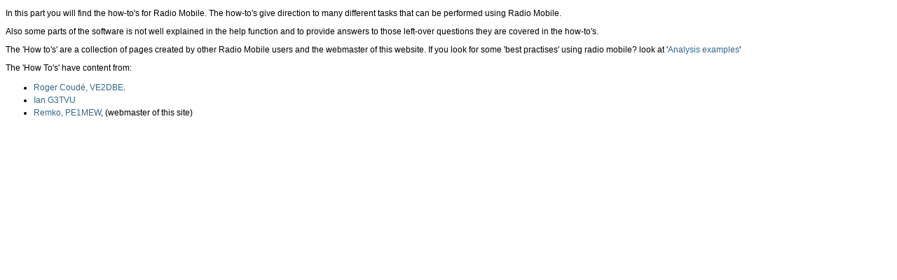

--- FILE ---
content_type: text/html; charset=utf-8
request_url: http://radiomobile.pe1mew.nl/?How_to&print
body_size: 873
content:
<!DOCTYPE html>
<head>
<meta charset="utf-8">
<title>Radio Mobile - RF propagation simulation software - How to</title>
<meta name="author" content="Remko, PE1MEW">
<link rel="shortcut icon" type="image/x-icon" href="/favicon.ico">
<meta name="generator" content="CMSimple 5.8 2022050301 - www.cmsimple.org">
<link rel="stylesheet" href="./css/core.css" type="text/css">
<link rel="stylesheet" href="./templates/folderstylebookmark/stylesheet.css" type="text/css">
<link rel="stylesheet" href="./plugins/convert_h1split/css/stylesheet.css" type="text/css">
<link href="/plugins/subsitefuncs/includes/assets/styles.css" rel="stylesheet" /><script src="/plugins/subsitefuncs/includes/assets/toggler.js"></script><link rel="stylesheet" href="./plugins/subsitefuncs/extensions/extensions.css" type="text/css"><link rel="stylesheet" href="./plugins/subsitefuncs/css/stylesheet.css" type="text/css">
<meta name="robots" content="noindex">
</head>

<body class="cmsimplecore_print" onload="">
<p>In this part you will find the how-to's for Radio Mobile. The how-to's give direction to many different tasks that can be performed using Radio Mobile.</p>
<p>Also some parts of the software is not well explained in the help function and to provide answers to those left-over questions they are covered in the how-to's.</p>
<p>The 'How to's' are a collection of pages created by other Radio Mobile users and the webmaster of this website. If you look for some 'best practises' using radio mobile? look at '<a href="?Analysis_examples">Analysis examples</a>'</p>
<p>The 'How To's' have content from:</p>
<ul>
<li><a href="http://www.ve2dbe.com/english1.html">Roger Coudé, VE2DBE</a>.</li>
<li><a href="http://www.g3tvu.co.uk/Radio_Mobile.htm">Ian G3TVU</a></li>
<li><a href="http://radiomobile.pe1mew.nl/">Remko, PE1MEW</a>, (webmaster of this site)</li>
</ul>
<p>&nbsp;</p>
</body>
</html>


--- FILE ---
content_type: text/css
request_url: http://radiomobile.pe1mew.nl/templates/folderstylebookmark/stylesheet.css
body_size: 1164
content:
body{
    scrollbar-face-color:#DEE3E7;
    scrollbar-highlight-color:#FFFFFF;
    scrollbar-shadow-color:#DEE3E7;
    scrollbar-3dlight-color:#D1D7DC;
    scrollbar-arrow-color:#006699;
    scrollbar-track-color:#EFEFEF;
    scrollbar-darkshadow-color:#98AAB1;
    }
body,td,p {
    font-family:Verdana,Arial,Helvetica,sans-serif;font-size:9pt;
    }
a:link,a:active,a:visited {
    color:#006699;
    }
a:hover{
    text-decoration:underline;color:#D99800;
    }
hr{
    height:0px;border:solid #D1D7DC 0px;border-top-width:1px;
    }
H1,H2,H3{
    font-size:16pt;font-weight:normal;margin-bottom:6px;
    }
H4{
    font-size:12pt;font-weight:normal;margin-bottom:6px;
    }
form{
    margin:0;
    }
IMG{
    border:0;
    }
ul.menulevel1,ul.menulevel2,ul.menulevel3,ul.sitemaplevel1,ul.sitemaplevel2,ul.sitemaplevel3,ul.submenu,ul.search{
    padding-left: 0;margin-left: 0;list-style: none;
    }
li{
    line-height:1.5;
    }
li.doc{padding-left: 20px;background-image: url(menu/doc.gif);background-repeat: no-repeat;}
li.docs{padding-left: 20px;background-image: url(menu/docs.gif);background-repeat: no-repeat;}
li.sdoc{padding-left: 20px;background-image: url(menu/sdoc.gif);background-repeat: no-repeat;}
li.sdocs{padding-left: 20px;background-image: url(menu/sdocs.gif);background-repeat: no-repeat;}
.sitename{
	font-weight:normal;
	font-size:20px;
	letter-spacing:1px;
	color: #FFFFFF;
}
.menulevel1,.menulevel2,.menulevel3,.locator,.navigator,.sitemaplevel1,.sitemaplevel2,.sitemaplevel3,.submenu{
    font-weight:bold;font-size:9pt;color:#5493B4;
    }
    
.menulevel1 a:link,.menulevel1 a:visited,.menulevel1 a:active,.menulevel1 a:hover,.menulevel2 a:link,.menulevel2 a:visited,.menulevel2 a:active,.menulevel2 a:hover,.menulevel3 a:link,.menulevel3 a:visited,.menulevel3 a:active,.menulevel3 a:hover,.locator a:link,.locator a:visited,.locator a:active,.locator a:hover,.navigator a:link,.navigator a:visited,.navigator a:active,.navigator a:hover,.sitemaplevel1 a:link,.sitemaplevel2 a:link,.sitemaplevel3 a:link,.sitemaplevel1 a:visited,.sitemaplevel2 a:visited,.sitemaplevel3 a:visited,
.sitemaplevel1 a:active,.sitemaplevel2 a:active,.sitemaplevel3 a:active,.sitemaplevel1 a:hover,.sitemaplevel2 a:hover,.sitemaplevel3 a:hover,.submenu a:link,.submenu a:visited,.submenu a:active,.submenu a:hover{
    text-decoration:none;
    }
.menu{
    font-weight:bold;font-size:8pt;color:#5493B4;
    }
.menu a{
    text-decoration:underline;font-weight:bold;
    }
.login,.login a,.login a:link,.login a:visited,.login a:active,.login a:hover{
    font-weight:normal;font-size:8pt;color:#5493B4;text-decoration:none;
    }
.edit{
    font-size:7pt;color:black;background-color:#E5E5E5;
    }
.edit a:link,.edit a:visited,.edit a:active,.edit a:hover{
    font-weight:normal;text-decoration:none;color:black;
    }
input,select{
    font-size:8pt;text-indent:2px;
    }
textarea{
    font-family:Verdana,Arial,Helvetica,sans-serif;font-size:8pt;background-color:white;width:98%;
    }
.searchbox .text{
	border:1px solid #5493B4;
	background-color:#FFFFFF;
	height: 18px;
                width:100px;
	background-image: url(menu/text.jpg);
	vertical-align: bottom;
    }
.searchbox .submit{
	background-image: url(menu/submit.jpg);
	color: #FFFFFF;
	border: 0px solid #FFFFFF;
	height: 19px;
	width: 70px;
    }
.bodyline	{ 
    background-color: #FFFFFF; border: 1px #98AAB1 solid; 
    }
.cmsline	{ 
    background-color: #FFFFFF; border: 1px solid #006699; 
    }
.innerline	{ 
    border: 2px #FFFFFF solid; 
    }
.copyright {
    font-size:10px;color:#444444;letter-spacing: -1px;
    }
.copyright a,.copyright a:link,.copyright a:visited {
    color:#444444;text-decoration:none;
    }
.copyright a:hover,.copyright a:active {
    color:#000000;text-decoration:underline;
    }.behindmenu {
	background-image: url(menu/behindmenu.jpg);
	background-repeat: no-repeat;
	background-position: left top;
}
.search a {
	text-decoration: none;
	font-weight: normal;
}
.submenu a {
	text-decoration: none;
	font-weight: normal;
}
.sitemaplevel1 a {
	text-decoration: none;
	font-weight: normal;
}
.bookmark,.bookmark a,.bookmark a:link,.bookmark a:visited,.bookmark a:active{
    font-weight:bold;font-size:8pt;color:#5493B4;text-decoration:none;vertical-align:middle;
}
.bookmark a:hover{
    font-weight:bold;font-size:8pt;color:#D99800;text-decoration:none;vertical-align:middle;
}

--- FILE ---
content_type: text/css
request_url: http://radiomobile.pe1mew.nl/plugins/subsitefuncs/includes/assets/styles.css
body_size: 289
content:
.ssf_sitemapMenu {
border-bottom: 1px solid;
padding-bottom: 0;
}

.ssf_sitemapMenu .results-container.closed > .results {
display: none;
}

.ssf_sitemapMenu .results-container.expandable {
background-image: url("../../images/close.gif");
background-repeat: no-repeat;
background-position: right 10px;
border-top: 1px solid;
border-radius: 0;
}

.ssf_sitemapMenu .results-container.expandable.closed, .results-container.expandable.closed.accordeon {
background-image: url("../../images/open.gif");
}

.ssf_sitemapMenu .results-container.expandable.empty, .results-container.expandable.accordeon {
background-image: none ;
}

.ssf_sitemapMenu .expandable h4.toggler {
margin: 0;
padding: 9px 0 6px 0;
cursor: pointer;
}

--- FILE ---
content_type: text/css
request_url: http://radiomobile.pe1mew.nl/plugins/subsitefuncs/extensions/extensions.css
body_size: 418
content:
/*
##################################################
          Special Case "groupsMenuJS3"
##################################################
*/

div.ssf_groupsMenuJS3 div.empty {
background-image: none!important;
}

div.ssf_groupsMenuJS3 p.toggler {
padding: 6px 12px 4px 12px;
margin: 0;
cursor: pointer;
}

div.ssf_groupsMenuJS3 div.results-container {
border: 1px solid #bbb;
border-radius: 3px;
padding: 0 0 6px 0;
margin: 0 0 6px 0;
}

div.ssf_groupsMenuJS3 div.results-container ul {
padding: 0;
margin: 0;
}

div.ssf_groupsMenuJS3 div.results-container li {
border-top: 0px solid;
padding: 4px 12px;
margin: 0;
}

.ssf_groupsMenuJS3 {
border-bottom: 0px solid #bbb;
padding-bottom: 0;
}

.ssf_groupsMenuJS3 .results-container.closed > .results {
display: none;
}

.ssf_groupsMenuJS3 .results-container.expandable {
background: url("images/close.gif") right top no-repeat;
font-size: 14px;
}

.ssf_groupsMenuJS3 .results-container.expandable.closed, .ssf_groupsMenuJS3 .results-container.expandable.closed.accordeon {
background: url("images/open.gif") right top no-repeat;
}

.ssf_groupsMenuJS3 .results-container.expandable.empty, .ssf_groupsMenuJS3 .results-container.expandable.accordeon {
background: none ;
}

div.ssf_groupsMenuJS3 div.current {
background: #e0e6e9!important;
}

.ssf_groupsMenuJS3 li.current a {
color: #222!important;
}

--- FILE ---
content_type: text/css
request_url: http://radiomobile.pe1mew.nl/plugins/subsitefuncs/css/stylesheet.css
body_size: 1221
content:
/*
##################################################
                  sitemap
##################################################
*/

h4.toggler {font-weight: 400!important;}

div.results-container {margin: 0!important; padding: 0!important;}
div.results-container  ul {margin-left: 0; padding-left: 0; list-style: none;}
div.results-container  ul li {font-weight: 700; margin-left: 0; padding-left: 0;}
div.results-container  ul ul li {font-weight: 400; padding-left: 20px;}
div.results-container  ul ul ul li {font-weight: 400;}

/*
##################################################
          class extension "default"
##################################################
*/

/* SUBSITES MENU "default" */

div.ssf_subsitesMenuContainer_default ul {
list-style-type: none;
list-style-image: none;
padding: 0;
margin: 0;
}

div.ssf_subsitesMenuContainer_default ul  li {
color: #c60;
padding: 0 0 9px 0;
margin: 0;
}

div.ssf_subsitesMenuContainer_default ul li.ssf_currentSubsite {
font-weight: 400;
}

div.ssf_subsitesMenuContainer_default ul li.ssf_otherSubsite {
font-weight: 400;
}


/* SUBSITES GROUPS MENUS "default" */

div.ssf_subsiteGroupsMenuContainer_default div.subsiteGroupsMenuJS1 {
overflow: hidden; 
font-size: 14px; 
border-bottom: 1px solid; 
padding: 0 10px 6px 0; 
margin: 0;
}

div.ssf_subsiteGroupsMenuContainer_default div.subsiteCurrentGroupMenuJS1 {
background: none!important; 
height: auto!important; 
font-size: 14px; 
border-bottom: 1px solid; 
padding: 0 10px 6px 0; 
margin: 0;
}

div.ssf_subsiteGroupsMenuContainer_default div.subsiteGroupsMenuJS2 {
overflow: hidden; 
font-size: 14px; 
border-bottom: 1px solid; 
padding: 0 10px 6px 0; 
margin: 0;
}

div.ssf_subsiteGroupsMenuContainer_default div.subsiteCurrentGroupMenuJS2 {
font-size: 14px; 
border-bottom: 1px solid; 
padding: 0 10px 6px 0; 
margin: 0;
}

div.ssf_subsiteGroupsMenuContainer_default div.subsiteGroupsMenuOpen {
overflow: hidden; 
font-size: 14px; 
border-bottom: 1px solid; 
padding: 0 10px 6px 0; 
margin: 0;
}

div.ssf_subsiteGroupsMenuContainer_default div.subsiteCurrentGroupMenuOpen {
height: auto!important; 
font-size: 14px; 
border-bottom: 1px solid; 
padding: 0 10px 6px 0; 
margin: 0;
}

div.ssf_subsiteGroupsMenuContainer_default li {
list-style-type: none;
list-style-image: none;
}

div.ssf_subsiteGroupsMenuContainer_default div.subsiteGroupsMenu_home {
height: 36px; 
overflow: hidden; 
font-size: 14px; 
border-bottom: 1px solid; 
padding: 0 10px 6px 0; 
margin: 0;
}

div.ssf_subsiteGroupsMenuContainer_default div.subsiteGroupsMenu_homeCurrent {
height: 36px; 
overflow: hidden; 
font-size: 14px; 
border-bottom: 1px solid; 
padding: 0 10px 6px 0; 
margin: 0;
}



/*
##################################################
          class extension "boxes"
##################################################
*/

div.ssf_subsitesMenuContainer_boxes a:link {color: #369!important; text-decoration: none;}
div.ssf_subsitesMenuContainer_boxes a:visited {color: #369!important; text-decoration: none;}
div.ssf_subsitesMenuContainer_boxes a:hover {color: #c60; text-decoration: underline;}
div.ssf_subsitesMenuContainer_boxes a:active {color: #c60; text-decoration: underline;}
div.ssf_subsitesMenuContainer_boxes a:focus {color: #c60; text-decoration: underline;}


/* SUBSITES MENU "boxes" */

div.ssf_subsitesMenuContainer_boxes ul {
list-style-type: none;
list-style-image: none;
padding: 0;
margin: 0;
}

div.ssf_subsitesMenuContainer_boxes ul  li {
padding: 0 0 9px 0;
margin: 0;
}

div.ssf_subsitesMenuContainer_boxes ul li.ssf_currentSubsite {
font-weight: 400;
color: #c60;
}

div.ssf_subsitesMenuContainer_boxes ul li.ssf_otherSubsite {
font-weight: 400;
}


/* SUBSITES GROUPS MENUS "boxes" */

div.ssf_subsiteGroupsMenuContainer_boxes {
color: #444;
}

div.ssf_subsiteGroupsMenuContainer_boxes div.subsiteGroupsMenuJS1 {
background: #fff; 
overflow: hidden; 
font-size: 14px; 
border: 1px solid #bbb; 
border-radius: 5px; 
padding: 0 10px 6px 10px; 
margin: 9px 0;
}

div.ssf_subsiteGroupsMenuContainer_boxes div.subsiteCurrentGroupMenuJS1 {
height: auto!important; 
background: #e0e6e9!important; 
font-size: 14px; 
border: 1px solid #bbb; 
border-radius: 5px; 
padding: 0 10px 6px 10px; 
margin: 9px 0;
}

div.ssf_subsiteGroupsMenuContainer_boxes div.subsiteGroupsMenuJS2 {
background: #fff; 
overflow: hidden; 
font-size: 14px; 
border: 1px solid #bbb; 
border-radius: 5px; 
padding: 0 10px 6px 10px; 
margin: 9px 0;
}

div.ssf_subsiteGroupsMenuContainer_boxes div.subsiteCurrentGroupMenuJS2 {
height: auto!important;
background: #e0e6e9!important; 
font-size: 14px; 
border: 1px solid #bbb; 
border-radius: 5px; 
padding: 0 10px 6px 10px; 
margin: 9px 0;
}

div.ssf_subsiteGroupsMenuContainer_boxes div.subsiteGroupsMenuOpen {
background: #fff; 
overflow: hidden; 
font-size: 14px; 
border: 1px solid #bbb; 
border-radius: 5px; 
padding: 0 10px 6px 10px; 
margin: 9px 0;
}

div.ssf_subsiteGroupsMenuContainer_boxes div.subsiteCurrentGroupMenuOpen {
height: auto!important; 
background: #e0e6e9; 
font-size: 14px; 
border: 1px solid #bbb; 
border-radius: 5px; 
padding: 0 10px 6px 10px; 
margin: 9px 0;
}

div.ssf_subsiteGroupsMenuContainer_boxes li {
list-style-type: none;
list-style-image: none;
}

div.ssf_subsiteGroupsMenuContainer_boxes div.subsiteGroupsMenu_home {
background: #fff; 
color: #c60; 
height: 36px; 
overflow: hidden; 
font-size: 14px; 
border: 1px solid #bbb; 
border-radius: 5px; 
padding: 0 10px 6px 10px; 
margin: 9px 0;
}

div.ssf_subsiteGroupsMenuContainer_boxes div.subsiteGroupsMenu_homeCurrent {
background: #e0e6e9; 
color: #c60; 
height: 36px; 
overflow: hidden; 
font-size: 14px; 
border: 1px solid #bbb; 
border-radius: 5px; 
padding: 0 10px 6px 10px; 
margin: 9px 0;
}



/*
##################################################
        class extension "horizontal01"
##################################################
*/

/* SUBSITES MENU "horizontal01" */

div.ssf_subsitesMenuContainer_horizontal01 span {display: block; width: 98px; height: 50px; overflow: hidden; padding: 6px 12px 6px 12px;}
div.ssf_subsitesMenuContainer_horizontal01 a {display: block; width: 98px; height: 50px; overflow: hidden; padding: 6px 12px 6px 12px;}

div.ssf_subsitesMenuContainer_horizontal01 a:link {color: #ccc;}
div.ssf_subsitesMenuContainer_horizontal01 a:visited {color: #ccc;}
div.ssf_subsitesMenuContainer_horizontal01 a:hover {color: #fc0;}
div.ssf_subsitesMenuContainer_horizontal01 a:active {color: #f90;}
div.ssf_subsitesMenuContainer_horizontal01 a:focus {color: #f90;}

div.ssf_subsitesMenuContainer_horizontal01 ul {
list-style-type: none;
list-style-image: none;
padding: 0;
margin: 0;
}

div.ssf_subsitesMenuContainer_horizontal01 ul li {
display: block;
float: left;
min-width: 98px;
background: #333!important;
border: 0;
border-radius: 3px;
margin: 0 6px 6px 0;
}

div.ssf_subsitesMenuContainer_horizontal01 ul li.ssf_currentSubsite {
background: #060!important;
color: #fc0;
border: 0;
border-radius: 3px;
font-weight: 400;
}

div.ssf_subsitesMenuContainer_horizontal01 ul li.ssf_otherSubsite {
font-weight: 400;
}

div.ssf_subsitesMenuContainer_horizontal01 ul li.ssf_otherSubsite:hover {
background: #930!important;
font-weight: 400;
}



/*
###################################################################

O W N  C L A S S  E X T E N S I O N S  for menus

define css for own class extensions (created by plugin call) below 

###################################################################
*/

/*
##################################################
    C L A S S  E X T E N S I O N  "fruits"
##################################################
*/

/* SUBSITES MENU "fruits" */

div.ssf_subsitesMenuContainer_fruits a {display: block; width: 98px; height: 40px; overflow: hidden; padding: 6px 12px 6px 12px;}
div.ssf_subsitesMenuContainer_fruits a:link {color: #fff;}
div.ssf_subsitesMenuContainer_fruits a:visited {color: #fff;}
div.ssf_subsitesMenuContainer_fruits a:hover {color: #fff;}
div.ssf_subsitesMenuContainer_fruits a:active {color: #fff;}
div.ssf_subsitesMenuContainer_fruits a:focus {color: #fff;}

div.ssf_subsitesMenuContainer_fruits ul {
list-style-type: none;
list-style-image: none;
padding: 0;
margin: 0;
}

div.ssf_subsitesMenuContainer_fruits ul li {
display: block;
float: left;
min-width: 98px;
/* background: #333!important; */
border: 0;
border-radius: 3px 3px 24px 9px;
margin: 0 6px 6px 0;
}

div.ssf_subsitesMenuContainer_fruits span {
display: block; 
width: 98px; 
height: 40px; 
padding: 6px 12px 6px 12px;
}

div.ssf_subsitesMenuContainer_fruits ul li.ssf_currentSubsite {
height: 70px;
color: #fff;
border: 0;
border-radius: 3px 3px 24px 9px;
font-weight: 400;
}

div.ssf_subsitesMenuContainer_fruits ul li.ssf_otherSubsite {
font-weight: 400;
}

div.ssf_subsitesMenuContainer_fruits ul li.ssf_otherSubsite:hover {
font-weight: 400;
}

div.ssf_subsitesMenuContainer_fruits li.ssf_mainsite {background: #333;}
div.ssf_subsitesMenuContainer_fruits li.ssf_subsite1 {background: #283;}
div.ssf_subsitesMenuContainer_fruits li.ssf_subsite2 {background: #982;}
div.ssf_subsitesMenuContainer_fruits li.ssf_subsite3 {background: #c60;}
div.ssf_subsitesMenuContainer_fruits li.ssf_subsite4 {background: #ca3;}
div.ssf_subsitesMenuContainer_fruits li.ssf_subsite5 {background: #750;}
div.ssf_subsitesMenuContainer_fruits li.ssf_subsite6 {background: #430;}


--- FILE ---
content_type: application/javascript
request_url: http://radiomobile.pe1mew.nl/plugins/subsitefuncs/includes/assets/toggler.js
body_size: 588
content:
var SsfToggler = 
{
    toggle: function (el) 
	{
        if (this.accordeon) 
		{
            var siblings = el.parentNode.parentNode.getElementsByClassName('results-container');
            for (var i = 0; i < siblings.length; i++) 
			{
                siblings[i].classList.add('closed');
            }
        }
        el.parentNode.classList.toggle('closed');
    },
    closeAll: function (keepCurrent) 
	{
        for (var i = 0; i < this.toggles.length; i++)
        {
            var classList = this.toggles[i].parentNode.classList;
            if (keepCurrent === true && classList.contains('current')) 
			{
                continue;
            }
            classList.add('closed');
        }
    },
    init: function (querySelector, autoclose, openCurrent, accordeon) 
	{
        this.toggles = document.querySelectorAll(querySelector);
        this.autoclose = autoclose === false ? false : true;
        this.openCurrent = openCurrent === false ? false : true;
        this.accordeon = accordeon === true ? true : false;
        var close = close || true;
        var toggler = this;

        for (var i = 0; i < this.toggles.length; i++)
        {
            this.toggles[i].parentNode.classList.add('expandable');
            if (this.accordeon) 
			{
                this.toggles[i].parentNode.classList.add('accordeon');
            }

            this.toggles[i].onclick = function ()
            {
                toggler.toggle(this);
            };
        }
        if (this.autoclose) 
		{
            this.closeAll(this.openCurrent);
        }
    }
};



/* for menus from sitemap function */ 

var SsfTogglerM = 
{
    toggle: function (el) 
	{
        if (this.accordeonM) 
		{
            var siblings = el.parentNode.parentNode.getElementsByClassName('results-container');
            for (var i = 0; i < siblings.length; i++) 
			{
                siblings[i].classList.add('closed');
            }
        }
        el.parentNode.classList.toggle('closed');
    },
    closeAll: function (keepCurrent) 
	{
        for (var i = 0; i < this.toggles.length; i++)
        {
            var classList = this.toggles[i].parentNode.classList;
            if (keepCurrent === true && classList.contains('current')) 
			{
                continue;
            }
            classList.add('closed');
        }
    },
    init: function (querySelector, autocloseM, openCurrentM, accordeonM) 
	{
        this.toggles = document.querySelectorAll(querySelector);
        this.autocloseM = autocloseM === false ? false : true;
        this.openCurrentM = openCurrentM === false ? false : true;
        this.accordeonM = accordeonM === true ? true : false;
        var close = close || true;
        var toggler = this;

        for (var i = 0; i < this.toggles.length; i++)
        {
            this.toggles[i].parentNode.classList.add('expandable');
            if (this.accordeonM) 
			{
                this.toggles[i].parentNode.classList.add('accordeon');
            }

            this.toggles[i].onclick = function ()
            {
                toggler.toggle(this);
            };
        }
        if (this.autocloseM) 
		{
            this.closeAll(this.openCurrentM);
        }
    }
};
